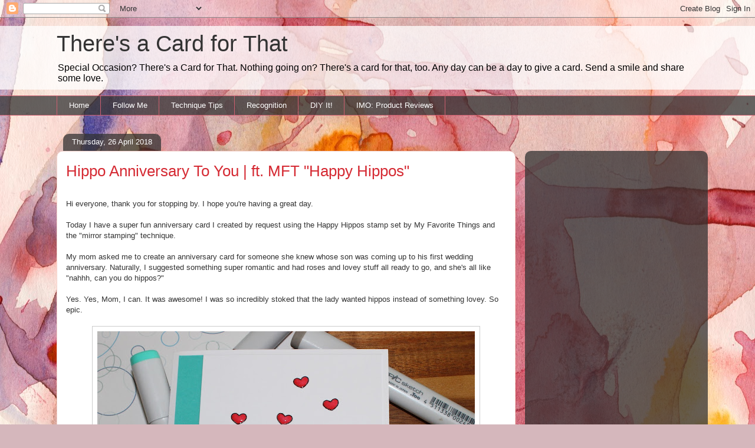

--- FILE ---
content_type: text/html; charset=UTF-8
request_url: http://www.thereisacardforthat.ca/2018/04/hippo-anniversary-to-you-ft-mft-happy.html
body_size: 15725
content:
<!DOCTYPE html>
<html class='v2' dir='ltr' lang='en-GB'>
<head>
<link href='https://www.blogger.com/static/v1/widgets/335934321-css_bundle_v2.css' rel='stylesheet' type='text/css'/>
<meta content='width=1100' name='viewport'/>
<meta content='text/html; charset=UTF-8' http-equiv='Content-Type'/>
<meta content='blogger' name='generator'/>
<link href='http://www.thereisacardforthat.ca/favicon.ico' rel='icon' type='image/x-icon'/>
<link href='http://www.thereisacardforthat.ca/2018/04/hippo-anniversary-to-you-ft-mft-happy.html' rel='canonical'/>
<link rel="alternate" type="application/atom+xml" title="There&#39;s a Card for That - Atom" href="http://www.thereisacardforthat.ca/feeds/posts/default" />
<link rel="alternate" type="application/rss+xml" title="There&#39;s a Card for That - RSS" href="http://www.thereisacardforthat.ca/feeds/posts/default?alt=rss" />
<link rel="service.post" type="application/atom+xml" title="There&#39;s a Card for That - Atom" href="https://www.blogger.com/feeds/2648815430692034022/posts/default" />

<link rel="alternate" type="application/atom+xml" title="There&#39;s a Card for That - Atom" href="http://www.thereisacardforthat.ca/feeds/3746990702121228172/comments/default" />
<!--Can't find substitution for tag [blog.ieCssRetrofitLinks]-->
<link href='https://blogger.googleusercontent.com/img/b/R29vZ2xl/AVvXsEhbPL1T75dZv0zRA2KjnijBLgzcNqmtEM_QCISbHOw_RQ5XD7ugT9I3ET5CtuUpG3ykp42lXjXds8M8dUZAWAx0YhryQjvV_CvIUJTiBza9s0h9QRhAIYjUOyH0zLB4naePTDyhqG_5XPc/s640/Hippo-Anniversary-to-you.JPG' rel='image_src'/>
<meta content='http://www.thereisacardforthat.ca/2018/04/hippo-anniversary-to-you-ft-mft-happy.html' property='og:url'/>
<meta content='Hippo Anniversary To You | ft. MFT &quot;Happy Hippos&quot;' property='og:title'/>
<meta content='There is a Card for That: a creative and upbeat blog showcasing my original card designs and my honest opinion on various products.' property='og:description'/>
<meta content='https://blogger.googleusercontent.com/img/b/R29vZ2xl/AVvXsEhbPL1T75dZv0zRA2KjnijBLgzcNqmtEM_QCISbHOw_RQ5XD7ugT9I3ET5CtuUpG3ykp42lXjXds8M8dUZAWAx0YhryQjvV_CvIUJTiBza9s0h9QRhAIYjUOyH0zLB4naePTDyhqG_5XPc/w1200-h630-p-k-no-nu/Hippo-Anniversary-to-you.JPG' property='og:image'/>
<title>There's a Card for That: Hippo Anniversary To You | ft. MFT "Happy Hippos"</title>
<style id='page-skin-1' type='text/css'><!--
/*
-----------------------------------------------
Blogger Template Style
Name:     Awesome Inc.
Designer: Tina Chen
URL:      tinachen.org
----------------------------------------------- */
/* Content
----------------------------------------------- */
body {
font: normal normal 13px Arial, Tahoma, Helvetica, FreeSans, sans-serif;
color: #333333;
background: #d5b7bc url(//themes.googleusercontent.com/image?id=0BwVBOzw_-hbMOGFhZWQ3YjgtZGZiZC00ODlhLWFkNmQtMzRmZmQzMjAxNTY0) repeat-x fixed center center /* Credit:jusant (https://www.istockphoto.com/googleimages.php?id=5359589&amp;platform=blogger) */;
}
html body .content-outer {
min-width: 0;
max-width: 100%;
width: 100%;
}
a:link {
text-decoration: none;
color: #d52a33;
}
a:visited {
text-decoration: none;
color: #7d181e;
}
a:hover {
text-decoration: underline;
color: #d52a33;
}
.body-fauxcolumn-outer .cap-top {
position: absolute;
z-index: 1;
height: 276px;
width: 100%;
background: transparent none repeat-x scroll top left;
_background-image: none;
}
/* Columns
----------------------------------------------- */
.content-inner {
padding: 0;
}
.header-inner .section {
margin: 0 16px;
}
.tabs-inner .section {
margin: 0 16px;
}
.main-inner {
padding-top: 60px;
}
.main-inner .column-center-inner,
.main-inner .column-left-inner,
.main-inner .column-right-inner {
padding: 0 5px;
}
*+html body .main-inner .column-center-inner {
margin-top: -60px;
}
#layout .main-inner .column-center-inner {
margin-top: 0;
}
/* Header
----------------------------------------------- */
.header-outer {
margin: 14px 0 10px 0;
background: transparent url(https://resources.blogblog.com/blogblog/data/1kt/awesomeinc/header_gradient_artsy.png) repeat scroll 0 0;
}
.Header h1 {
font: normal normal 38px Arial, Tahoma, Helvetica, FreeSans, sans-serif;
color: #333333;
text-shadow: 0 0 -1px #000000;
}
.Header h1 a {
color: #333333;
}
.Header .description {
font: normal normal 16px Arial, Tahoma, Helvetica, FreeSans, sans-serif;
color: #000000;
}
.header-inner .Header .titlewrapper,
.header-inner .Header .descriptionwrapper {
padding-left: 0;
padding-right: 0;
margin-bottom: 0;
}
.header-inner .Header .titlewrapper {
padding-top: 9px;
}
/* Tabs
----------------------------------------------- */
.tabs-outer {
overflow: hidden;
position: relative;
background: transparent url(https://resources.blogblog.com/blogblog/data/1kt/awesomeinc/tabs_gradient_artsy.png) repeat scroll 0 0;
}
#layout .tabs-outer {
overflow: visible;
}
.tabs-cap-top, .tabs-cap-bottom {
position: absolute;
width: 100%;
border-top: 1px solid #ce5f70;
}
.tabs-cap-bottom {
bottom: 0;
}
.tabs-inner .widget li a {
display: inline-block;
margin: 0;
padding: .6em 1.5em;
font: normal normal 13px Arial, Tahoma, Helvetica, FreeSans, sans-serif;
color: #ffffff;
border-top: 1px solid #ce5f70;
border-bottom: 1px solid #ce5f70;
border-left: 1px solid #ce5f70;
height: 16px;
line-height: 16px;
}
.tabs-inner .widget li:last-child a {
border-right: 1px solid #ce5f70;
}
.tabs-inner .widget li.selected a, .tabs-inner .widget li a:hover {
background: #000000 url(https://resources.blogblog.com/blogblog/data/1kt/awesomeinc/tabs_gradient_artsy.png) repeat-x scroll 0 -100px;
color: #ffffff;
}
/* Headings
----------------------------------------------- */
h2 {
font: normal bold 14px Arial, Tahoma, Helvetica, FreeSans, sans-serif;
color: #ffffff;
}
/* Widgets
----------------------------------------------- */
.main-inner .section {
margin: 0 27px;
padding: 0;
}
.main-inner .column-left-outer,
.main-inner .column-right-outer {
margin-top: 0;
}
#layout .main-inner .column-left-outer,
#layout .main-inner .column-right-outer {
margin-top: 0;
}
.main-inner .column-left-inner,
.main-inner .column-right-inner {
background: transparent url(https://resources.blogblog.com/blogblog/data/1kt/awesomeinc/tabs_gradient_artsy.png) repeat 0 0;
-moz-box-shadow: 0 0 0 rgba(0, 0, 0, .2);
-webkit-box-shadow: 0 0 0 rgba(0, 0, 0, .2);
-goog-ms-box-shadow: 0 0 0 rgba(0, 0, 0, .2);
box-shadow: 0 0 0 rgba(0, 0, 0, .2);
-moz-border-radius: 10px;
-webkit-border-radius: 10px;
-goog-ms-border-radius: 10px;
border-radius: 10px;
}
#layout .main-inner .column-left-inner,
#layout .main-inner .column-right-inner {
margin-top: 0;
}
.sidebar .widget {
font: normal normal 13px Arial, Tahoma, Helvetica, FreeSans, sans-serif;
color: #ffffff;
}
.sidebar .widget a:link {
color: #dab7bc;
}
.sidebar .widget a:visited {
color: #dac399;
}
.sidebar .widget a:hover {
color: #dab7bc;
}
.sidebar .widget h2 {
text-shadow: 0 0 -1px #000000;
}
.main-inner .widget {
background-color: transparent;
border: 1px solid transparent;
padding: 0 0 15px;
margin: 20px -16px;
-moz-box-shadow: 0 0 0 rgba(0, 0, 0, .2);
-webkit-box-shadow: 0 0 0 rgba(0, 0, 0, .2);
-goog-ms-box-shadow: 0 0 0 rgba(0, 0, 0, .2);
box-shadow: 0 0 0 rgba(0, 0, 0, .2);
-moz-border-radius: 10px;
-webkit-border-radius: 10px;
-goog-ms-border-radius: 10px;
border-radius: 10px;
}
.main-inner .widget h2 {
margin: 0 -0;
padding: .6em 0 .5em;
border-bottom: 1px solid transparent;
}
.footer-inner .widget h2 {
padding: 0 0 .4em;
border-bottom: 1px solid transparent;
}
.main-inner .widget h2 + div, .footer-inner .widget h2 + div {
border-top: 0 solid transparent;
padding-top: 8px;
}
.main-inner .widget .widget-content {
margin: 0 -0;
padding: 7px 0 0;
}
.main-inner .widget ul, .main-inner .widget #ArchiveList ul.flat {
margin: -8px -15px 0;
padding: 0;
list-style: none;
}
.main-inner .widget #ArchiveList {
margin: -8px 0 0;
}
.main-inner .widget ul li, .main-inner .widget #ArchiveList ul.flat li {
padding: .5em 15px;
text-indent: 0;
color: #ffffff;
border-top: 0 solid transparent;
border-bottom: 1px solid transparent;
}
.main-inner .widget #ArchiveList ul li {
padding-top: .25em;
padding-bottom: .25em;
}
.main-inner .widget ul li:first-child, .main-inner .widget #ArchiveList ul.flat li:first-child {
border-top: none;
}
.main-inner .widget ul li:last-child, .main-inner .widget #ArchiveList ul.flat li:last-child {
border-bottom: none;
}
.post-body {
position: relative;
}
.main-inner .widget .post-body ul {
padding: 0 2.5em;
margin: .5em 0;
list-style: disc;
}
.main-inner .widget .post-body ul li {
padding: 0.25em 0;
margin-bottom: .25em;
color: #333333;
border: none;
}
.footer-inner .widget ul {
padding: 0;
list-style: none;
}
.widget .zippy {
color: #ffffff;
}
/* Posts
----------------------------------------------- */
body .main-inner .Blog {
padding: 0;
margin-bottom: 1em;
background-color: transparent;
border: none;
-moz-box-shadow: 0 0 0 rgba(0, 0, 0, 0);
-webkit-box-shadow: 0 0 0 rgba(0, 0, 0, 0);
-goog-ms-box-shadow: 0 0 0 rgba(0, 0, 0, 0);
box-shadow: 0 0 0 rgba(0, 0, 0, 0);
}
.main-inner .section:last-child .Blog:last-child {
padding: 0;
margin-bottom: 1em;
}
.main-inner .widget h2.date-header {
margin: 0 -15px 1px;
padding: 0 0 0 0;
font: normal normal 13px Arial, Tahoma, Helvetica, FreeSans, sans-serif;
color: #ffffff;
background: transparent url(https://resources.blogblog.com/blogblog/data/1kt/awesomeinc/tabs_gradient_artsy.png) repeat fixed center center;
border-top: 0 solid transparent;
border-bottom: 1px solid transparent;
-moz-border-radius-topleft: 10px;
-moz-border-radius-topright: 10px;
-webkit-border-top-left-radius: 10px;
-webkit-border-top-right-radius: 10px;
border-top-left-radius: 10px;
border-top-right-radius: 10px;
position: absolute;
bottom: 100%;
left: 25px;
text-shadow: 0 0 -1px #000000;
}
.main-inner .widget h2.date-header span {
font: normal normal 13px Arial, Tahoma, Helvetica, FreeSans, sans-serif;
display: block;
padding: .5em 15px;
border-left: 0 solid transparent;
border-right: 0 solid transparent;
}
.date-outer {
position: relative;
margin: 60px 0 20px;
padding: 0 15px;
background-color: #ffffff;
border: 1px solid #f4d3cc;
-moz-box-shadow: 0 0 0 rgba(0, 0, 0, .2);
-webkit-box-shadow: 0 0 0 rgba(0, 0, 0, .2);
-goog-ms-box-shadow: 0 0 0 rgba(0, 0, 0, .2);
box-shadow: 0 0 0 rgba(0, 0, 0, .2);
-moz-border-radius: 10px;
-webkit-border-radius: 10px;
-goog-ms-border-radius: 10px;
border-radius: 10px;
}
.date-outer:first-child {
margin-top: 0;
}
.date-outer:last-child {
margin-bottom: 0;
-moz-border-radius-bottomleft: 0;
-moz-border-radius-bottomright: 0;
-webkit-border-bottom-left-radius: 0;
-webkit-border-bottom-right-radius: 0;
-goog-ms-border-bottom-left-radius: 0;
-goog-ms-border-bottom-right-radius: 0;
border-bottom-left-radius: 0;
border-bottom-right-radius: 0;
}
.date-posts {
margin: 0 -0;
padding: 0 0;
clear: both;
}
.post-outer, .inline-ad {
border-top: 1px solid #f4d3cc;
margin: 0 -0;
padding: 15px 0;
}
.post-outer {
padding-bottom: 10px;
}
.post-outer:first-child {
padding-top: 10px;
border-top: none;
}
.post-outer:last-child, .inline-ad:last-child {
border-bottom: none;
}
.post-body {
position: relative;
}
.post-body img {
padding: 8px;
background: #ffffff;
border: 1px solid #cccccc;
-moz-box-shadow: 0 0 0 rgba(0, 0, 0, .2);
-webkit-box-shadow: 0 0 0 rgba(0, 0, 0, .2);
box-shadow: 0 0 0 rgba(0, 0, 0, .2);
-moz-border-radius: 0;
-webkit-border-radius: 0;
border-radius: 0;
}
h3.post-title, h4 {
font: normal normal 26px Arial, Tahoma, Helvetica, FreeSans, sans-serif;
color: #d52a33;
}
h3.post-title a {
font: normal normal 26px Arial, Tahoma, Helvetica, FreeSans, sans-serif;
color: #d52a33;
}
h3.post-title a:hover {
color: #d52a33;
text-decoration: underline;
}
.post-header {
margin: 0 0 1em;
}
.post-body {
line-height: 1.4;
}
.post-outer h2 {
color: #333333;
}
.post-footer {
margin: 1.5em 0 0;
}
#blog-pager {
padding: 15px;
font-size: 120%;
background-color: #ffffff;
border: 1px solid transparent;
-moz-box-shadow: 0 0 0 rgba(0, 0, 0, .2);
-webkit-box-shadow: 0 0 0 rgba(0, 0, 0, .2);
-goog-ms-box-shadow: 0 0 0 rgba(0, 0, 0, .2);
box-shadow: 0 0 0 rgba(0, 0, 0, .2);
-moz-border-radius: 10px;
-webkit-border-radius: 10px;
-goog-ms-border-radius: 10px;
border-radius: 10px;
-moz-border-radius-topleft: 0;
-moz-border-radius-topright: 0;
-webkit-border-top-left-radius: 0;
-webkit-border-top-right-radius: 0;
-goog-ms-border-top-left-radius: 0;
-goog-ms-border-top-right-radius: 0;
border-top-left-radius: 0;
border-top-right-radius-topright: 0;
margin-top: 0;
}
.blog-feeds, .post-feeds {
margin: 1em 0;
text-align: center;
color: #333333;
}
.blog-feeds a, .post-feeds a {
color: #ffffff;
}
.blog-feeds a:visited, .post-feeds a:visited {
color: #ffffff;
}
.blog-feeds a:hover, .post-feeds a:hover {
color: #ffffff;
}
.post-outer .comments {
margin-top: 2em;
}
/* Comments
----------------------------------------------- */
.comments .comments-content .icon.blog-author {
background-repeat: no-repeat;
background-image: url([data-uri]);
}
.comments .comments-content .loadmore a {
border-top: 1px solid #ce5f70;
border-bottom: 1px solid #ce5f70;
}
.comments .continue {
border-top: 2px solid #ce5f70;
}
/* Footer
----------------------------------------------- */
.footer-outer {
margin: -0 0 -1px;
padding: 0 0 0;
color: #333333;
overflow: hidden;
}
.footer-fauxborder-left {
border-top: 1px solid transparent;
background: transparent url(https://resources.blogblog.com/blogblog/data/1kt/awesomeinc/header_gradient_artsy.png) repeat scroll 0 0;
-moz-box-shadow: 0 0 0 rgba(0, 0, 0, .2);
-webkit-box-shadow: 0 0 0 rgba(0, 0, 0, .2);
-goog-ms-box-shadow: 0 0 0 rgba(0, 0, 0, .2);
box-shadow: 0 0 0 rgba(0, 0, 0, .2);
margin: 0 -0;
}
/* Mobile
----------------------------------------------- */
body.mobile {
background-size: 100% auto;
}
.mobile .body-fauxcolumn-outer {
background: transparent none repeat scroll top left;
}
*+html body.mobile .main-inner .column-center-inner {
margin-top: 0;
}
.mobile .main-inner .widget {
padding: 0 0 15px;
}
.mobile .main-inner .widget h2 + div,
.mobile .footer-inner .widget h2 + div {
border-top: none;
padding-top: 0;
}
.mobile .footer-inner .widget h2 {
padding: 0.5em 0;
border-bottom: none;
}
.mobile .main-inner .widget .widget-content {
margin: 0;
padding: 7px 0 0;
}
.mobile .main-inner .widget ul,
.mobile .main-inner .widget #ArchiveList ul.flat {
margin: 0 -15px 0;
}
.mobile .main-inner .widget h2.date-header {
left: 0;
}
.mobile .date-header span {
padding: 0.4em 0;
}
.mobile .date-outer:first-child {
margin-bottom: 0;
border: 1px solid #f4d3cc;
-moz-border-radius-topleft: 10px;
-moz-border-radius-topright: 10px;
-webkit-border-top-left-radius: 10px;
-webkit-border-top-right-radius: 10px;
-goog-ms-border-top-left-radius: 10px;
-goog-ms-border-top-right-radius: 10px;
border-top-left-radius: 10px;
border-top-right-radius: 10px;
}
.mobile .date-outer {
border-color: #f4d3cc;
border-width: 0 1px 1px;
}
.mobile .date-outer:last-child {
margin-bottom: 0;
}
.mobile .main-inner {
padding: 0;
}
.mobile .header-inner .section {
margin: 0;
}
.mobile .post-outer, .mobile .inline-ad {
padding: 5px 0;
}
.mobile .tabs-inner .section {
margin: 0 10px;
}
.mobile .main-inner .widget h2 {
margin: 0;
padding: 0;
}
.mobile .main-inner .widget h2.date-header span {
padding: 0;
}
.mobile .main-inner .widget .widget-content {
margin: 0;
padding: 7px 0 0;
}
.mobile #blog-pager {
border: 1px solid transparent;
background: transparent url(https://resources.blogblog.com/blogblog/data/1kt/awesomeinc/header_gradient_artsy.png) repeat scroll 0 0;
}
.mobile .main-inner .column-left-inner,
.mobile .main-inner .column-right-inner {
background: transparent url(https://resources.blogblog.com/blogblog/data/1kt/awesomeinc/tabs_gradient_artsy.png) repeat 0 0;
-moz-box-shadow: none;
-webkit-box-shadow: none;
-goog-ms-box-shadow: none;
box-shadow: none;
}
.mobile .date-posts {
margin: 0;
padding: 0;
}
.mobile .footer-fauxborder-left {
margin: 0;
border-top: inherit;
}
.mobile .main-inner .section:last-child .Blog:last-child {
margin-bottom: 0;
}
.mobile-index-contents {
color: #333333;
}
.mobile .mobile-link-button {
background: #d52a33 url(https://resources.blogblog.com/blogblog/data/1kt/awesomeinc/tabs_gradient_artsy.png) repeat scroll 0 0;
}
.mobile-link-button a:link, .mobile-link-button a:visited {
color: #ffffff;
}
.mobile .tabs-inner .PageList .widget-content {
background: transparent;
border-top: 1px solid;
border-color: #ce5f70;
color: #ffffff;
}
.mobile .tabs-inner .PageList .widget-content .pagelist-arrow {
border-left: 1px solid #ce5f70;
}

--></style>
<style id='template-skin-1' type='text/css'><!--
body {
min-width: 1120px;
}
.content-outer, .content-fauxcolumn-outer, .region-inner {
min-width: 1120px;
max-width: 1120px;
_width: 1120px;
}
.main-inner .columns {
padding-left: 0;
padding-right: 310px;
}
.main-inner .fauxcolumn-center-outer {
left: 0;
right: 310px;
/* IE6 does not respect left and right together */
_width: expression(this.parentNode.offsetWidth -
parseInt("0") -
parseInt("310px") + 'px');
}
.main-inner .fauxcolumn-left-outer {
width: 0;
}
.main-inner .fauxcolumn-right-outer {
width: 310px;
}
.main-inner .column-left-outer {
width: 0;
right: 100%;
margin-left: -0;
}
.main-inner .column-right-outer {
width: 310px;
margin-right: -310px;
}
#layout {
min-width: 0;
}
#layout .content-outer {
min-width: 0;
width: 800px;
}
#layout .region-inner {
min-width: 0;
width: auto;
}
body#layout div.add_widget {
padding: 8px;
}
body#layout div.add_widget a {
margin-left: 32px;
}
--></style>
<style>
    body {background-image:url(\/\/themes.googleusercontent.com\/image?id=0BwVBOzw_-hbMOGFhZWQ3YjgtZGZiZC00ODlhLWFkNmQtMzRmZmQzMjAxNTY0);}
    
@media (max-width: 200px) { body {background-image:url(\/\/themes.googleusercontent.com\/image?id=0BwVBOzw_-hbMOGFhZWQ3YjgtZGZiZC00ODlhLWFkNmQtMzRmZmQzMjAxNTY0&options=w200);}}
@media (max-width: 400px) and (min-width: 201px) { body {background-image:url(\/\/themes.googleusercontent.com\/image?id=0BwVBOzw_-hbMOGFhZWQ3YjgtZGZiZC00ODlhLWFkNmQtMzRmZmQzMjAxNTY0&options=w400);}}
@media (max-width: 800px) and (min-width: 401px) { body {background-image:url(\/\/themes.googleusercontent.com\/image?id=0BwVBOzw_-hbMOGFhZWQ3YjgtZGZiZC00ODlhLWFkNmQtMzRmZmQzMjAxNTY0&options=w800);}}
@media (max-width: 1200px) and (min-width: 801px) { body {background-image:url(\/\/themes.googleusercontent.com\/image?id=0BwVBOzw_-hbMOGFhZWQ3YjgtZGZiZC00ODlhLWFkNmQtMzRmZmQzMjAxNTY0&options=w1200);}}
/* Last tag covers anything over one higher than the previous max-size cap. */
@media (min-width: 1201px) { body {background-image:url(\/\/themes.googleusercontent.com\/image?id=0BwVBOzw_-hbMOGFhZWQ3YjgtZGZiZC00ODlhLWFkNmQtMzRmZmQzMjAxNTY0&options=w1600);}}
  </style>
<link href='https://www.blogger.com/dyn-css/authorization.css?targetBlogID=2648815430692034022&amp;zx=af38120d-f570-4467-9c1b-1bfd5f50ad20' media='none' onload='if(media!=&#39;all&#39;)media=&#39;all&#39;' rel='stylesheet'/><noscript><link href='https://www.blogger.com/dyn-css/authorization.css?targetBlogID=2648815430692034022&amp;zx=af38120d-f570-4467-9c1b-1bfd5f50ad20' rel='stylesheet'/></noscript>
<meta name='google-adsense-platform-account' content='ca-host-pub-1556223355139109'/>
<meta name='google-adsense-platform-domain' content='blogspot.com'/>

<!-- data-ad-client=ca-pub-8651358131482571 -->

</head>
<body class='loading variant-artsy'>
<div class='navbar section' id='navbar' name='Navbar'><div class='widget Navbar' data-version='1' id='Navbar1'><script type="text/javascript">
    function setAttributeOnload(object, attribute, val) {
      if(window.addEventListener) {
        window.addEventListener('load',
          function(){ object[attribute] = val; }, false);
      } else {
        window.attachEvent('onload', function(){ object[attribute] = val; });
      }
    }
  </script>
<div id="navbar-iframe-container"></div>
<script type="text/javascript" src="https://apis.google.com/js/platform.js"></script>
<script type="text/javascript">
      gapi.load("gapi.iframes:gapi.iframes.style.bubble", function() {
        if (gapi.iframes && gapi.iframes.getContext) {
          gapi.iframes.getContext().openChild({
              url: 'https://www.blogger.com/navbar/2648815430692034022?po\x3d3746990702121228172\x26origin\x3dhttp://www.thereisacardforthat.ca',
              where: document.getElementById("navbar-iframe-container"),
              id: "navbar-iframe"
          });
        }
      });
    </script><script type="text/javascript">
(function() {
var script = document.createElement('script');
script.type = 'text/javascript';
script.src = '//pagead2.googlesyndication.com/pagead/js/google_top_exp.js';
var head = document.getElementsByTagName('head')[0];
if (head) {
head.appendChild(script);
}})();
</script>
</div></div>
<div class='body-fauxcolumns'>
<div class='fauxcolumn-outer body-fauxcolumn-outer'>
<div class='cap-top'>
<div class='cap-left'></div>
<div class='cap-right'></div>
</div>
<div class='fauxborder-left'>
<div class='fauxborder-right'></div>
<div class='fauxcolumn-inner'>
</div>
</div>
<div class='cap-bottom'>
<div class='cap-left'></div>
<div class='cap-right'></div>
</div>
</div>
</div>
<div class='content'>
<div class='content-fauxcolumns'>
<div class='fauxcolumn-outer content-fauxcolumn-outer'>
<div class='cap-top'>
<div class='cap-left'></div>
<div class='cap-right'></div>
</div>
<div class='fauxborder-left'>
<div class='fauxborder-right'></div>
<div class='fauxcolumn-inner'>
</div>
</div>
<div class='cap-bottom'>
<div class='cap-left'></div>
<div class='cap-right'></div>
</div>
</div>
</div>
<div class='content-outer'>
<div class='content-cap-top cap-top'>
<div class='cap-left'></div>
<div class='cap-right'></div>
</div>
<div class='fauxborder-left content-fauxborder-left'>
<div class='fauxborder-right content-fauxborder-right'></div>
<div class='content-inner'>
<header>
<div class='header-outer'>
<div class='header-cap-top cap-top'>
<div class='cap-left'></div>
<div class='cap-right'></div>
</div>
<div class='fauxborder-left header-fauxborder-left'>
<div class='fauxborder-right header-fauxborder-right'></div>
<div class='region-inner header-inner'>
<div class='header section' id='header' name='Header'><div class='widget Header' data-version='1' id='Header1'>
<div id='header-inner'>
<div class='titlewrapper'>
<h1 class='title'>
<a href='http://www.thereisacardforthat.ca/'>
There's a Card for That
</a>
</h1>
</div>
<div class='descriptionwrapper'>
<p class='description'><span>Special Occasion? There's a Card for That. Nothing going on? There's a card for that, too. 

Any day can be a day to give a card. Send a smile and share some love.</span></p>
</div>
</div>
</div></div>
</div>
</div>
<div class='header-cap-bottom cap-bottom'>
<div class='cap-left'></div>
<div class='cap-right'></div>
</div>
</div>
</header>
<div class='tabs-outer'>
<div class='tabs-cap-top cap-top'>
<div class='cap-left'></div>
<div class='cap-right'></div>
</div>
<div class='fauxborder-left tabs-fauxborder-left'>
<div class='fauxborder-right tabs-fauxborder-right'></div>
<div class='region-inner tabs-inner'>
<div class='tabs section' id='crosscol' name='Cross-column'><div class='widget PageList' data-version='1' id='PageList1'>
<h2>Pages</h2>
<div class='widget-content'>
<ul>
<li>
<a href='http://www.thereisacardforthat.ca/'>Home</a>
</li>
<li>
<a href='http://www.thereisacardforthat.ca/p/follow-me.html'>Follow Me</a>
</li>
<li>
<a href='http://www.thereisacardforthat.ca/p/technique-tips.html'>Technique Tips</a>
</li>
<li>
<a href='http://www.thereisacardforthat.ca/p/challenges-i-have.html'>Recognition</a>
</li>
<li>
<a href='http://www.thereisacardforthat.ca/p/diy-it.html'>DIY It! </a>
</li>
<li>
<a href='http://www.thereisacardforthat.ca/p/looking-for-more-information-on-certain.html'>IMO: Product Reviews</a>
</li>
</ul>
<div class='clear'></div>
</div>
</div></div>
<div class='tabs no-items section' id='crosscol-overflow' name='Cross-Column 2'></div>
</div>
</div>
<div class='tabs-cap-bottom cap-bottom'>
<div class='cap-left'></div>
<div class='cap-right'></div>
</div>
</div>
<div class='main-outer'>
<div class='main-cap-top cap-top'>
<div class='cap-left'></div>
<div class='cap-right'></div>
</div>
<div class='fauxborder-left main-fauxborder-left'>
<div class='fauxborder-right main-fauxborder-right'></div>
<div class='region-inner main-inner'>
<div class='columns fauxcolumns'>
<div class='fauxcolumn-outer fauxcolumn-center-outer'>
<div class='cap-top'>
<div class='cap-left'></div>
<div class='cap-right'></div>
</div>
<div class='fauxborder-left'>
<div class='fauxborder-right'></div>
<div class='fauxcolumn-inner'>
</div>
</div>
<div class='cap-bottom'>
<div class='cap-left'></div>
<div class='cap-right'></div>
</div>
</div>
<div class='fauxcolumn-outer fauxcolumn-left-outer'>
<div class='cap-top'>
<div class='cap-left'></div>
<div class='cap-right'></div>
</div>
<div class='fauxborder-left'>
<div class='fauxborder-right'></div>
<div class='fauxcolumn-inner'>
</div>
</div>
<div class='cap-bottom'>
<div class='cap-left'></div>
<div class='cap-right'></div>
</div>
</div>
<div class='fauxcolumn-outer fauxcolumn-right-outer'>
<div class='cap-top'>
<div class='cap-left'></div>
<div class='cap-right'></div>
</div>
<div class='fauxborder-left'>
<div class='fauxborder-right'></div>
<div class='fauxcolumn-inner'>
</div>
</div>
<div class='cap-bottom'>
<div class='cap-left'></div>
<div class='cap-right'></div>
</div>
</div>
<!-- corrects IE6 width calculation -->
<div class='columns-inner'>
<div class='column-center-outer'>
<div class='column-center-inner'>
<div class='main section' id='main' name='Main'><div class='widget Blog' data-version='1' id='Blog1'>
<div class='blog-posts hfeed'>

          <div class="date-outer">
        
<h2 class='date-header'><span>Thursday, 26 April 2018</span></h2>

          <div class="date-posts">
        
<div class='post-outer'>
<div class='post hentry uncustomized-post-template' itemprop='blogPost' itemscope='itemscope' itemtype='http://schema.org/BlogPosting'>
<meta content='https://blogger.googleusercontent.com/img/b/R29vZ2xl/AVvXsEhbPL1T75dZv0zRA2KjnijBLgzcNqmtEM_QCISbHOw_RQ5XD7ugT9I3ET5CtuUpG3ykp42lXjXds8M8dUZAWAx0YhryQjvV_CvIUJTiBza9s0h9QRhAIYjUOyH0zLB4naePTDyhqG_5XPc/s640/Hippo-Anniversary-to-you.JPG' itemprop='image_url'/>
<meta content='2648815430692034022' itemprop='blogId'/>
<meta content='3746990702121228172' itemprop='postId'/>
<a name='3746990702121228172'></a>
<h3 class='post-title entry-title' itemprop='name'>
Hippo Anniversary To You | ft. MFT "Happy Hippos"
</h3>
<div class='post-header'>
<div class='post-header-line-1'></div>
</div>
<div class='post-body entry-content' id='post-body-3746990702121228172' itemprop='description articleBody'>
<br />
Hi everyone, thank you for stopping by. I hope you're having a great day.<br />
<br />
Today I have a super fun anniversary card I created by request using the Happy Hippos stamp set by My Favorite Things and the "mirror stamping" technique.<br />
<br />
My mom asked me to create an anniversary card for someone she knew whose son was coming up to his first wedding anniversary. Naturally, I suggested something super romantic and had roses and lovey stuff all ready to go, and she's all like "nahhh, can you do hippos?"<br />
<br />
Yes. Yes, Mom, I can. It was awesome! I was so incredibly stoked that the lady wanted hippos instead of something lovey. So epic.<br />
<br />
<div class="separator" style="clear: both; text-align: center;">
<a href="https://blogger.googleusercontent.com/img/b/R29vZ2xl/AVvXsEhbPL1T75dZv0zRA2KjnijBLgzcNqmtEM_QCISbHOw_RQ5XD7ugT9I3ET5CtuUpG3ykp42lXjXds8M8dUZAWAx0YhryQjvV_CvIUJTiBza9s0h9QRhAIYjUOyH0zLB4naePTDyhqG_5XPc/s1600/Hippo-Anniversary-to-you.JPG" imageanchor="1" style="margin-left: 1em; margin-right: 1em;"><img border="0" data-original-height="1370" data-original-width="1600" height="548" src="https://blogger.googleusercontent.com/img/b/R29vZ2xl/AVvXsEhbPL1T75dZv0zRA2KjnijBLgzcNqmtEM_QCISbHOw_RQ5XD7ugT9I3ET5CtuUpG3ykp42lXjXds8M8dUZAWAx0YhryQjvV_CvIUJTiBza9s0h9QRhAIYjUOyH0zLB4naePTDyhqG_5XPc/s640/Hippo-Anniversary-to-you.JPG" width="640" /></a></div>
<br />
To begin, I used the hippo with the gift from the Happy Hippos set and mirror stamped him. The original is the one on the right and the mirror is the one on the left. As I get more practice with this technique I love the results more and more. Kissing hippos? C'mon guy! How AWESOME is that?<br />
<br />
I trimmed the left edge down and added half an inch of teal paper to coordinate with the ribbons on the gifts; then coloured the images with Copic markers. The little heart is from MFT "Bitty Bears" and it worked out perfectly!<br />
<br />
All the images are stamped with Memento Tuxedo Black ink on 110lb Copic-friendly cardstock. I used a bit of Mowed Lawn <a href="http://www.thereisacardforthat.ca/2017/09/product-review-series-distress-showdown.html" target="_blank">Distress ink</a> under the hippos just so they weren't floating in the middle of the page.<br />
<br />
To finish off the card, I used clear <a href="http://www.thereisacardforthat.ca/2017/08/product-review-series-glitter-brush-pen.html" target="_blank">Wink of Stella</a> over the hearts and the ribbons from the presents, then covered the hearts with Glossy Accents by Ranger.<br />
<br />
I hope you like today's card and are inspired to create something of your own. If you haven't already, please follow me on the right side bar, over on <a href="http://facebook.com/theresacardforthat" target="_blank">Facebook</a> and on <a href="https://www.youtube.com/channel/UCGmLrcWUowv0FomoqzIUNgA" target="_blank">YouTube</a>! Drop me a line in the comments section below and let me know what you think.<br />
<br />
This card is for:<br />
<div style="text-align: center;">
Simon Says Stamp Wednesday Challenge</div>
<div style="text-align: center;">
<a href="http://www.simonsaysstampblog.com/wednesdaychallenge/simon-says-anything-goes-49/" target="_blank">Anything Goes</a></div>
<div style="text-align: center;">
<br /></div>
<div style='clear: both;'></div>
</div>
<div class='post-footer'>
<div class='post-footer-line post-footer-line-1'>
<span class='post-author vcard'>
Posted by
<span class='fn' itemprop='author' itemscope='itemscope' itemtype='http://schema.org/Person'>
<meta content='https://www.blogger.com/profile/12720665425641745816' itemprop='url'/>
<a class='g-profile' href='https://www.blogger.com/profile/12720665425641745816' rel='author' title='author profile'>
<span itemprop='name'>Trina De Zeeuw</span>
</a>
</span>
</span>
<span class='post-timestamp'>
at
<meta content='http://www.thereisacardforthat.ca/2018/04/hippo-anniversary-to-you-ft-mft-happy.html' itemprop='url'/>
<a class='timestamp-link' href='http://www.thereisacardforthat.ca/2018/04/hippo-anniversary-to-you-ft-mft-happy.html' rel='bookmark' title='permanent link'><abbr class='published' itemprop='datePublished' title='2018-04-26T10:28:00-06:00'>10:28</abbr></a>
</span>
<span class='post-comment-link'>
</span>
<span class='post-icons'>
<span class='item-control blog-admin pid-1789014673'>
<a href='https://www.blogger.com/post-edit.g?blogID=2648815430692034022&postID=3746990702121228172&from=pencil' title='Edit Post'>
<img alt='' class='icon-action' height='18' src='https://resources.blogblog.com/img/icon18_edit_allbkg.gif' width='18'/>
</a>
</span>
</span>
<div class='post-share-buttons goog-inline-block'>
<a class='goog-inline-block share-button sb-email' href='https://www.blogger.com/share-post.g?blogID=2648815430692034022&postID=3746990702121228172&target=email' target='_blank' title='Email This'><span class='share-button-link-text'>Email This</span></a><a class='goog-inline-block share-button sb-blog' href='https://www.blogger.com/share-post.g?blogID=2648815430692034022&postID=3746990702121228172&target=blog' onclick='window.open(this.href, "_blank", "height=270,width=475"); return false;' target='_blank' title='BlogThis!'><span class='share-button-link-text'>BlogThis!</span></a><a class='goog-inline-block share-button sb-twitter' href='https://www.blogger.com/share-post.g?blogID=2648815430692034022&postID=3746990702121228172&target=twitter' target='_blank' title='Share to X'><span class='share-button-link-text'>Share to X</span></a><a class='goog-inline-block share-button sb-facebook' href='https://www.blogger.com/share-post.g?blogID=2648815430692034022&postID=3746990702121228172&target=facebook' onclick='window.open(this.href, "_blank", "height=430,width=640"); return false;' target='_blank' title='Share to Facebook'><span class='share-button-link-text'>Share to Facebook</span></a><a class='goog-inline-block share-button sb-pinterest' href='https://www.blogger.com/share-post.g?blogID=2648815430692034022&postID=3746990702121228172&target=pinterest' target='_blank' title='Share to Pinterest'><span class='share-button-link-text'>Share to Pinterest</span></a>
</div>
</div>
<div class='post-footer-line post-footer-line-2'>
<span class='post-labels'>
Labels:
<a href='http://www.thereisacardforthat.ca/search/label/%23MFTstamps' rel='tag'>#MFTstamps</a>,
<a href='http://www.thereisacardforthat.ca/search/label/%23ssswchallenge' rel='tag'>#ssswchallenge</a>,
<a href='http://www.thereisacardforthat.ca/search/label/2018' rel='tag'>2018</a>,
<a href='http://www.thereisacardforthat.ca/search/label/distress%20ink' rel='tag'>distress ink</a>,
<a href='http://www.thereisacardforthat.ca/search/label/glossy%20accents' rel='tag'>glossy accents</a>,
<a href='http://www.thereisacardforthat.ca/search/label/Happy%20Anniversary' rel='tag'>Happy Anniversary</a>,
<a href='http://www.thereisacardforthat.ca/search/label/mirror%20stamping' rel='tag'>mirror stamping</a>,
<a href='http://www.thereisacardforthat.ca/search/label/wink%20of%20stella' rel='tag'>wink of stella</a>
</span>
</div>
<div class='post-footer-line post-footer-line-3'>
<span class='post-location'>
</span>
</div>
</div>
</div>
<div class='comments' id='comments'>
<a name='comments'></a>
<h4>No comments:</h4>
<div id='Blog1_comments-block-wrapper'>
<dl class='avatar-comment-indent' id='comments-block'>
</dl>
</div>
<p class='comment-footer'>
<div class='comment-form'>
<a name='comment-form'></a>
<h4 id='comment-post-message'>Post a Comment</h4>
<p>
</p>
<p>Note: only a member of this blog may post a comment.</p>
<a href='https://www.blogger.com/comment/frame/2648815430692034022?po=3746990702121228172&hl=en-GB&saa=85391&origin=http://www.thereisacardforthat.ca' id='comment-editor-src'></a>
<iframe allowtransparency='true' class='blogger-iframe-colorize blogger-comment-from-post' frameborder='0' height='410px' id='comment-editor' name='comment-editor' src='' width='100%'></iframe>
<script src='https://www.blogger.com/static/v1/jsbin/2830521187-comment_from_post_iframe.js' type='text/javascript'></script>
<script type='text/javascript'>
      BLOG_CMT_createIframe('https://www.blogger.com/rpc_relay.html');
    </script>
</div>
</p>
</div>
</div>
<div class='inline-ad'>
<script async src="//pagead2.googlesyndication.com/pagead/js/adsbygoogle.js"></script>
<!-- theresacardforthat_main_Blog1_1x1_as -->
<ins class="adsbygoogle"
     style="display:block"
     data-ad-client="ca-pub-8651358131482571"
     data-ad-host="ca-host-pub-1556223355139109"
     data-ad-host-channel="L0007"
     data-ad-slot="4440926646"
     data-ad-format="auto"></ins>
<script>
(adsbygoogle = window.adsbygoogle || []).push({});
</script>
</div>

        </div></div>
      
</div>
<div class='blog-pager' id='blog-pager'>
<span id='blog-pager-newer-link'>
<a class='blog-pager-newer-link' href='http://www.thereisacardforthat.ca/2018/04/using-up-scraps-ft-simon-says-stamp.html' id='Blog1_blog-pager-newer-link' title='Newer Post'>Newer Post</a>
</span>
<span id='blog-pager-older-link'>
<a class='blog-pager-older-link' href='http://www.thereisacardforthat.ca/2018/04/cas-birthday-card-using-up-scraps-ft.html' id='Blog1_blog-pager-older-link' title='Older Post'>Older Post</a>
</span>
<a class='home-link' href='http://www.thereisacardforthat.ca/'>Home</a>
</div>
<div class='clear'></div>
<div class='post-feeds'>
<div class='feed-links'>
Subscribe to:
<a class='feed-link' href='http://www.thereisacardforthat.ca/feeds/3746990702121228172/comments/default' target='_blank' type='application/atom+xml'>Post Comments (Atom)</a>
</div>
</div>
</div></div>
</div>
</div>
<div class='column-left-outer'>
<div class='column-left-inner'>
<aside>
</aside>
</div>
</div>
<div class='column-right-outer'>
<div class='column-right-inner'>
<aside>
<div class='sidebar section' id='sidebar-right-1'><div class='widget AdSense' data-version='1' id='AdSense1'>
<div class='widget-content'>
<script async src="//pagead2.googlesyndication.com/pagead/js/adsbygoogle.js"></script>
<!-- theresacardforthat_sidebar-right-1_AdSense1_1x1_as -->
<ins class="adsbygoogle"
     style="display:block"
     data-ad-client="ca-pub-8651358131482571"
     data-ad-host="ca-host-pub-1556223355139109"
     data-ad-host-channel="L0001"
     data-ad-slot="5917659844"
     data-ad-format="auto"></ins>
<script>
(adsbygoogle = window.adsbygoogle || []).push({});
</script>
<div class='clear'></div>
</div>
</div><div class='widget Profile' data-version='1' id='Profile1'>
<h2>About Me</h2>
<div class='widget-content'>
<a href='https://www.blogger.com/profile/12720665425641745816'><img alt='My photo' class='profile-img' height='80' src='//blogger.googleusercontent.com/img/b/R29vZ2xl/AVvXsEieyLaNcT2sobGvcH7ffHPKQa2QUb10Y0vZc970KMcHcaCi95WG1o42B2ft2QYg9T3pKguBzpSp9YPvHHTcJv8ccmcWHlTJAYrKrMfScg60IXR4VawfdvVdW9R3bh99B1c/s220/profile+pic.jpg' width='80'/></a>
<dl class='profile-datablock'>
<dt class='profile-data'>
<a class='profile-name-link g-profile' href='https://www.blogger.com/profile/12720665425641745816' rel='author' style='background-image: url(//www.blogger.com/img/logo-16.png);'>
Trina De Zeeuw
</a>
</dt>
</dl>
<a class='profile-link' href='https://www.blogger.com/profile/12720665425641745816' rel='author'>View my complete profile</a>
<div class='clear'></div>
</div>
</div><div class='widget Followers' data-version='1' id='Followers1'>
<h2 class='title'>Followers</h2>
<div class='widget-content'>
<div id='Followers1-wrapper'>
<div style='margin-right:2px;'>
<div><script type="text/javascript" src="https://apis.google.com/js/platform.js"></script>
<div id="followers-iframe-container"></div>
<script type="text/javascript">
    window.followersIframe = null;
    function followersIframeOpen(url) {
      gapi.load("gapi.iframes", function() {
        if (gapi.iframes && gapi.iframes.getContext) {
          window.followersIframe = gapi.iframes.getContext().openChild({
            url: url,
            where: document.getElementById("followers-iframe-container"),
            messageHandlersFilter: gapi.iframes.CROSS_ORIGIN_IFRAMES_FILTER,
            messageHandlers: {
              '_ready': function(obj) {
                window.followersIframe.getIframeEl().height = obj.height;
              },
              'reset': function() {
                window.followersIframe.close();
                followersIframeOpen("https://www.blogger.com/followers/frame/2648815430692034022?colors\x3dCgt0cmFuc3BhcmVudBILdHJhbnNwYXJlbnQaByMzMzMzMzMiByNkNTJhMzMqByNkNWI3YmMyByNmZmZmZmY6ByMzMzMzMzNCByNkNTJhMzNKByNmZmZmZmZSByNkNTJhMzNaC3RyYW5zcGFyZW50\x26pageSize\x3d21\x26hl\x3den-GB\x26origin\x3dhttp://www.thereisacardforthat.ca");
              },
              'open': function(url) {
                window.followersIframe.close();
                followersIframeOpen(url);
              }
            }
          });
        }
      });
    }
    followersIframeOpen("https://www.blogger.com/followers/frame/2648815430692034022?colors\x3dCgt0cmFuc3BhcmVudBILdHJhbnNwYXJlbnQaByMzMzMzMzMiByNkNTJhMzMqByNkNWI3YmMyByNmZmZmZmY6ByMzMzMzMzNCByNkNTJhMzNKByNmZmZmZmZSByNkNTJhMzNaC3RyYW5zcGFyZW50\x26pageSize\x3d21\x26hl\x3den-GB\x26origin\x3dhttp://www.thereisacardforthat.ca");
  </script></div>
</div>
</div>
<div class='clear'></div>
</div>
</div></div>
<table border='0' cellpadding='0' cellspacing='0' class='section-columns columns-2'>
<tbody>
<tr>
<td class='first columns-cell'>
<div class='sidebar no-items section' id='sidebar-right-2-1'></div>
</td>
<td class='columns-cell'>
<div class='sidebar no-items section' id='sidebar-right-2-2'></div>
</td>
</tr>
</tbody>
</table>
<div class='sidebar section' id='sidebar-right-3'><div class='widget PopularPosts' data-version='1' id='PopularPosts1'>
<h2>Popular Posts</h2>
<div class='widget-content popular-posts'>
<ul>
<li>
<div class='item-thumbnail-only'>
<div class='item-thumbnail'>
<a href='http://www.thereisacardforthat.ca/2017/08/watercolour-florals-ft-hero-arts-and.html' target='_blank'>
<img alt='' border='0' src='https://blogger.googleusercontent.com/img/b/R29vZ2xl/AVvXsEgqetmCdsethNLHDKpRU9kDDVWpQ7giWRpX5Azck10LMyJxF2Q97BT7AfpeKB_G3pSAZ_pUHobNvDrnYLqlngCPRGX1iasYWf9uJV0_Ylwc7ypF8ed5f4FtZAmgCD0mqy69cDUGb6Hnhuo/w72-h72-p-k-no-nu/black-heatemboss-floral.JPG'/>
</a>
</div>
<div class='item-title'><a href='http://www.thereisacardforthat.ca/2017/08/watercolour-florals-ft-hero-arts-and.html'>Watercolour Florals | ft. Hero Arts and Zig Clean Color Markers</a></div>
</div>
<div style='clear: both;'></div>
</li>
<li>
<div class='item-thumbnail-only'>
<div class='item-thumbnail'>
<a href='http://www.thereisacardforthat.ca/2017/12/product-review-series-luminarte.html' target='_blank'>
<img alt='' border='0' src='https://blogger.googleusercontent.com/img/b/R29vZ2xl/AVvXsEge3T_rnnPwTw-XyAmnW3dDyIxpzGQyDK_UDyxPA8WxLzkXGv4SA4Jhpj7WjlIQTpsmXro4b60Kep8gH2QbT-MOtxZWEUr_KZQoxq88Xka367VzJ491_EUhEcHYKe5fVNUAFhyphenhyphen2NfYMpb4/w72-h72-p-k-no-nu/IMG_4280.JPG'/>
</a>
</div>
<div class='item-title'><a href='http://www.thereisacardforthat.ca/2017/12/product-review-series-luminarte.html'>Product Review Series | Luminarte Twinkling H2O Watercolours</a></div>
</div>
<div style='clear: both;'></div>
</li>
<li>
<div class='item-thumbnail-only'>
<div class='item-thumbnail'>
<a href='http://www.thereisacardforthat.ca/2016/06/diy-card-protector-sleeves-with-we-r.html' target='_blank'>
<img alt='' border='0' src='https://blogger.googleusercontent.com/img/b/R29vZ2xl/AVvXsEgmQHXQ3javXV6s7glsEqWH1UXybytfoxsEakWr4Jm74vDoY7srt1p15YE8HXoVk3d2nSbkYeAr7j1h4MIXAVh3HCNRK9_aahPxGS4VB8AwZPukdvOaIqD2A3FqIi9gUQNm63oQbgOEFL8/w72-h72-p-k-no-nu/IMG_3733.JPG'/>
</a>
</div>
<div class='item-title'><a href='http://www.thereisacardforthat.ca/2016/06/diy-card-protector-sleeves-with-we-r.html'>DIY - Card Protector Sleeves with We R Memory Keepers Fuse Tool</a></div>
</div>
<div style='clear: both;'></div>
</li>
<li>
<div class='item-thumbnail-only'>
<div class='item-thumbnail'>
<a href='http://www.thereisacardforthat.ca/2018/01/happy-heart-day-series-hello-cupcake-ft.html' target='_blank'>
<img alt='' border='0' src='https://blogger.googleusercontent.com/img/b/R29vZ2xl/AVvXsEh3M7KYC8yDDluTAX_m4xzpoNXpOaQ9RopgAyjEpS_o9RQErIycS1qreTK-aBnux2K2Yv9QVMXPo73CW0AA_VndWBksRtuXdyMEnjiq886I_X-9WktQZAhARLOUzpQL63n67D01CF8G-3w/w72-h72-p-k-no-nu/heat-day-4.JPG'/>
</a>
</div>
<div class='item-title'><a href='http://www.thereisacardforthat.ca/2018/01/happy-heart-day-series-hello-cupcake-ft.html'>Happy Heart Day Series | Hello Cupcake ft Clearly Besotted "Sweet Treats"</a></div>
</div>
<div style='clear: both;'></div>
</li>
<li>
<div class='item-thumbnail-only'>
<div class='item-thumbnail'>
<a href='http://www.thereisacardforthat.ca/2016/03/watercolour-apple-blossom-birthday.html' target='_blank'>
<img alt='' border='0' src='https://blogger.googleusercontent.com/img/b/R29vZ2xl/AVvXsEiu0KzJrEpw67wZs1vaJNlSDRVndLmy_3lnddGBKKJ2JoZxIpwjuD0aYZAHb8D6Lffn_VuKZXBfYPJJBUHIre9A-6pYXaM0J-9WU1zFi_j97sn-eFOFqDg3N35cubzkstUGv8iJdn50R-0/w72-h72-p-k-no-nu/Muse+158.JPG'/>
</a>
</div>
<div class='item-title'><a href='http://www.thereisacardforthat.ca/2016/03/watercolour-apple-blossom-birthday.html'>Watercolour | Apple Blossom Birthday</a></div>
</div>
<div style='clear: both;'></div>
</li>
<li>
<div class='item-thumbnail-only'>
<div class='item-thumbnail'>
<a href='http://www.thereisacardforthat.ca/2016/03/floral-thinking-of-you.html' target='_blank'>
<img alt='' border='0' src='https://blogger.googleusercontent.com/img/b/R29vZ2xl/AVvXsEihRJPsEN6rPxvFnL3kOxeJhneCFil-JmzF04EZmPxbBWgX4MXO7Q68nW05CKd_pzXYZ3lrJDD48cPOGLKviMfzomBLdvbmg6_rvNEVdut7q0c3JzNcXCgs59XA_zcnImZhxas8d_RXK0o/w72-h72-p-k-no-nu/Muse+157.JPG'/>
</a>
</div>
<div class='item-title'><a href='http://www.thereisacardforthat.ca/2016/03/floral-thinking-of-you.html'>Floral Thinking of You</a></div>
</div>
<div style='clear: both;'></div>
</li>
<li>
<div class='item-thumbnail-only'>
<div class='item-thumbnail'>
<a href='http://www.thereisacardforthat.ca/2017/08/cas-hello-baby-ft-mfts-magical-dragons.html' target='_blank'>
<img alt='' border='0' src='https://blogger.googleusercontent.com/img/b/R29vZ2xl/AVvXsEg8N1EIg7xnt9rHY2p6rrBQJmyUkK1jEQhhcUS_Fxynrm5eqdg8oHgmooZqhR6Pwrr1Ss6ruGio1MK1c19Zuukc_TsJCX5b24usNo9oGHXgFVSmzBFjNFgvSRsxzKP0irTmYsT3YXKpIv8/w72-h72-p-k-no-nu/hello-baby-dragon.JPG'/>
</a>
</div>
<div class='item-title'><a href='http://www.thereisacardforthat.ca/2017/08/cas-hello-baby-ft-mfts-magical-dragons.html'>CAS Hello Baby | ft. MFT's "Magical Dragons"</a></div>
</div>
<div style='clear: both;'></div>
</li>
<li>
<div class='item-thumbnail-only'>
<div class='item-thumbnail'>
<a href='http://www.thereisacardforthat.ca/2017/09/product-review-series-distress-showdown.html' target='_blank'>
<img alt='' border='0' src='https://blogger.googleusercontent.com/img/b/R29vZ2xl/AVvXsEgi8sBI8lSqiNt4ev0t7t7nzAixmR3dTklfXGxFPwVGs1eJUrJCz-JW77faxFfo7JLZZBWyysaBYhES3tHsC8GO0aASgxqq4jKaWwRuNUETRcrbs_A2cav3l8SLWSGhEA2BYzHEWhm_UgU/w72-h72-p-k-no-nu/IMG_4138.JPG'/>
</a>
</div>
<div class='item-title'><a href='http://www.thereisacardforthat.ca/2017/09/product-review-series-distress-showdown.html'>Product Review Series | Distress Showdown - Regular vs Oxide</a></div>
</div>
<div style='clear: both;'></div>
</li>
<li>
<div class='item-thumbnail-only'>
<div class='item-thumbnail'>
<a href='http://www.thereisacardforthat.ca/2017/08/floral-on-kraft-ft-clearly-besotted.html' target='_blank'>
<img alt='' border='0' src='https://blogger.googleusercontent.com/img/b/R29vZ2xl/AVvXsEgVVRp4qWfQs6LXF6k0ayMDwMtYiPDTl6ukHblfgK81vVsnUcGMsRDqjscDbsDgP954v7tdfEsLSVxRrFWIU8vfGR6KZkl29WzaKGHPFh3SrJIuYh-AO-wuiT3Hrk2FBPe4ls4fgE72RvA/w72-h72-p-k-no-nu/floral-kraft-1.JPG'/>
</a>
</div>
<div class='item-title'><a href='http://www.thereisacardforthat.ca/2017/08/floral-on-kraft-ft-clearly-besotted.html'>Floral on Kraft | ft. Clearly Besotted "Thinking of You"</a></div>
</div>
<div style='clear: both;'></div>
</li>
<li>
<div class='item-thumbnail-only'>
<div class='item-thumbnail'>
<a href='http://www.thereisacardforthat.ca/2017/11/a-little-more-autumn-ft-lawn-fawn.html' target='_blank'>
<img alt='' border='0' src='https://blogger.googleusercontent.com/img/b/R29vZ2xl/AVvXsEgMkwMIxZIZUtqavhG6vSirUJUwkhyphenhyphenv5vwwv98nHQE7UWsSdyO7gAsLUxImpl36kakKc7s5Xe-Q_pJ2HdoMYr2arNutyxWnrX945cviMm7LxqCz0k3HHH4xK3V2zLHdm8iE7bfxlW_1Vxs/w72-h72-p-k-no-nu/using+positive+space.JPG'/>
</a>
</div>
<div class='item-title'><a href='http://www.thereisacardforthat.ca/2017/11/a-little-more-autumn-ft-lawn-fawn.html'>A Little More Autumn | ft. Lawn Fawn</a></div>
</div>
<div style='clear: both;'></div>
</li>
</ul>
<div class='clear'></div>
</div>
</div><div class='widget BlogArchive' data-version='1' id='BlogArchive1'>
<h2>Blog Archive</h2>
<div class='widget-content'>
<div id='ArchiveList'>
<div id='BlogArchive1_ArchiveList'>
<ul class='hierarchy'>
<li class='archivedate collapsed'>
<a class='toggle' href='javascript:void(0)'>
<span class='zippy'>

        &#9658;&#160;
      
</span>
</a>
<a class='post-count-link' href='http://www.thereisacardforthat.ca/2020/'>
2020
</a>
<span class='post-count' dir='ltr'>(1)</span>
<ul class='hierarchy'>
<li class='archivedate collapsed'>
<a class='toggle' href='javascript:void(0)'>
<span class='zippy'>

        &#9658;&#160;
      
</span>
</a>
<a class='post-count-link' href='http://www.thereisacardforthat.ca/2020/01/'>
January
</a>
<span class='post-count' dir='ltr'>(1)</span>
</li>
</ul>
</li>
</ul>
<ul class='hierarchy'>
<li class='archivedate collapsed'>
<a class='toggle' href='javascript:void(0)'>
<span class='zippy'>

        &#9658;&#160;
      
</span>
</a>
<a class='post-count-link' href='http://www.thereisacardforthat.ca/2019/'>
2019
</a>
<span class='post-count' dir='ltr'>(44)</span>
<ul class='hierarchy'>
<li class='archivedate collapsed'>
<a class='toggle' href='javascript:void(0)'>
<span class='zippy'>

        &#9658;&#160;
      
</span>
</a>
<a class='post-count-link' href='http://www.thereisacardforthat.ca/2019/12/'>
December
</a>
<span class='post-count' dir='ltr'>(10)</span>
</li>
</ul>
<ul class='hierarchy'>
<li class='archivedate collapsed'>
<a class='toggle' href='javascript:void(0)'>
<span class='zippy'>

        &#9658;&#160;
      
</span>
</a>
<a class='post-count-link' href='http://www.thereisacardforthat.ca/2019/11/'>
November
</a>
<span class='post-count' dir='ltr'>(1)</span>
</li>
</ul>
<ul class='hierarchy'>
<li class='archivedate collapsed'>
<a class='toggle' href='javascript:void(0)'>
<span class='zippy'>

        &#9658;&#160;
      
</span>
</a>
<a class='post-count-link' href='http://www.thereisacardforthat.ca/2019/08/'>
August
</a>
<span class='post-count' dir='ltr'>(2)</span>
</li>
</ul>
<ul class='hierarchy'>
<li class='archivedate collapsed'>
<a class='toggle' href='javascript:void(0)'>
<span class='zippy'>

        &#9658;&#160;
      
</span>
</a>
<a class='post-count-link' href='http://www.thereisacardforthat.ca/2019/07/'>
July
</a>
<span class='post-count' dir='ltr'>(5)</span>
</li>
</ul>
<ul class='hierarchy'>
<li class='archivedate collapsed'>
<a class='toggle' href='javascript:void(0)'>
<span class='zippy'>

        &#9658;&#160;
      
</span>
</a>
<a class='post-count-link' href='http://www.thereisacardforthat.ca/2019/06/'>
June
</a>
<span class='post-count' dir='ltr'>(2)</span>
</li>
</ul>
<ul class='hierarchy'>
<li class='archivedate collapsed'>
<a class='toggle' href='javascript:void(0)'>
<span class='zippy'>

        &#9658;&#160;
      
</span>
</a>
<a class='post-count-link' href='http://www.thereisacardforthat.ca/2019/04/'>
April
</a>
<span class='post-count' dir='ltr'>(2)</span>
</li>
</ul>
<ul class='hierarchy'>
<li class='archivedate collapsed'>
<a class='toggle' href='javascript:void(0)'>
<span class='zippy'>

        &#9658;&#160;
      
</span>
</a>
<a class='post-count-link' href='http://www.thereisacardforthat.ca/2019/03/'>
March
</a>
<span class='post-count' dir='ltr'>(8)</span>
</li>
</ul>
<ul class='hierarchy'>
<li class='archivedate collapsed'>
<a class='toggle' href='javascript:void(0)'>
<span class='zippy'>

        &#9658;&#160;
      
</span>
</a>
<a class='post-count-link' href='http://www.thereisacardforthat.ca/2019/02/'>
February
</a>
<span class='post-count' dir='ltr'>(9)</span>
</li>
</ul>
<ul class='hierarchy'>
<li class='archivedate collapsed'>
<a class='toggle' href='javascript:void(0)'>
<span class='zippy'>

        &#9658;&#160;
      
</span>
</a>
<a class='post-count-link' href='http://www.thereisacardforthat.ca/2019/01/'>
January
</a>
<span class='post-count' dir='ltr'>(5)</span>
</li>
</ul>
</li>
</ul>
<ul class='hierarchy'>
<li class='archivedate expanded'>
<a class='toggle' href='javascript:void(0)'>
<span class='zippy toggle-open'>

        &#9660;&#160;
      
</span>
</a>
<a class='post-count-link' href='http://www.thereisacardforthat.ca/2018/'>
2018
</a>
<span class='post-count' dir='ltr'>(110)</span>
<ul class='hierarchy'>
<li class='archivedate collapsed'>
<a class='toggle' href='javascript:void(0)'>
<span class='zippy'>

        &#9658;&#160;
      
</span>
</a>
<a class='post-count-link' href='http://www.thereisacardforthat.ca/2018/12/'>
December
</a>
<span class='post-count' dir='ltr'>(2)</span>
</li>
</ul>
<ul class='hierarchy'>
<li class='archivedate collapsed'>
<a class='toggle' href='javascript:void(0)'>
<span class='zippy'>

        &#9658;&#160;
      
</span>
</a>
<a class='post-count-link' href='http://www.thereisacardforthat.ca/2018/11/'>
November
</a>
<span class='post-count' dir='ltr'>(3)</span>
</li>
</ul>
<ul class='hierarchy'>
<li class='archivedate collapsed'>
<a class='toggle' href='javascript:void(0)'>
<span class='zippy'>

        &#9658;&#160;
      
</span>
</a>
<a class='post-count-link' href='http://www.thereisacardforthat.ca/2018/10/'>
October
</a>
<span class='post-count' dir='ltr'>(11)</span>
</li>
</ul>
<ul class='hierarchy'>
<li class='archivedate collapsed'>
<a class='toggle' href='javascript:void(0)'>
<span class='zippy'>

        &#9658;&#160;
      
</span>
</a>
<a class='post-count-link' href='http://www.thereisacardforthat.ca/2018/09/'>
September
</a>
<span class='post-count' dir='ltr'>(5)</span>
</li>
</ul>
<ul class='hierarchy'>
<li class='archivedate collapsed'>
<a class='toggle' href='javascript:void(0)'>
<span class='zippy'>

        &#9658;&#160;
      
</span>
</a>
<a class='post-count-link' href='http://www.thereisacardforthat.ca/2018/08/'>
August
</a>
<span class='post-count' dir='ltr'>(2)</span>
</li>
</ul>
<ul class='hierarchy'>
<li class='archivedate collapsed'>
<a class='toggle' href='javascript:void(0)'>
<span class='zippy'>

        &#9658;&#160;
      
</span>
</a>
<a class='post-count-link' href='http://www.thereisacardforthat.ca/2018/07/'>
July
</a>
<span class='post-count' dir='ltr'>(4)</span>
</li>
</ul>
<ul class='hierarchy'>
<li class='archivedate collapsed'>
<a class='toggle' href='javascript:void(0)'>
<span class='zippy'>

        &#9658;&#160;
      
</span>
</a>
<a class='post-count-link' href='http://www.thereisacardforthat.ca/2018/06/'>
June
</a>
<span class='post-count' dir='ltr'>(2)</span>
</li>
</ul>
<ul class='hierarchy'>
<li class='archivedate collapsed'>
<a class='toggle' href='javascript:void(0)'>
<span class='zippy'>

        &#9658;&#160;
      
</span>
</a>
<a class='post-count-link' href='http://www.thereisacardforthat.ca/2018/05/'>
May
</a>
<span class='post-count' dir='ltr'>(9)</span>
</li>
</ul>
<ul class='hierarchy'>
<li class='archivedate expanded'>
<a class='toggle' href='javascript:void(0)'>
<span class='zippy toggle-open'>

        &#9660;&#160;
      
</span>
</a>
<a class='post-count-link' href='http://www.thereisacardforthat.ca/2018/04/'>
April
</a>
<span class='post-count' dir='ltr'>(15)</span>
<ul class='posts'>
<li><a href='http://www.thereisacardforthat.ca/2018/04/using-up-scraps-ft-simon-says-stamp.html'>Using Up the Scraps | ft. Simon Says Stamp &quot;Beauti...</a></li>
<li><a href='http://www.thereisacardforthat.ca/2018/04/hippo-anniversary-to-you-ft-mft-happy.html'>Hippo Anniversary To You | ft. MFT &quot;Happy Hippos&quot;</a></li>
<li><a href='http://www.thereisacardforthat.ca/2018/04/cas-birthday-card-using-up-scraps-ft.html'>CAS Birthday Card - Using up the Scraps | ft. MFT ...</a></li>
<li><a href='http://www.thereisacardforthat.ca/2018/04/a-new-baby-to-love-ft-lawn-fawn-rub-dub.html'>A New Baby to Love | ft. Lawn Fawn &quot;Rub-a-Dub-Dub&quot;</a></li>
<li><a href='http://www.thereisacardforthat.ca/2018/04/embossed-vellum-overlay-for-mothers-day.html'>Embossed Vellum Overlay for Mother&#39;s Day | ft. Law...</a></li>
<li><a href='http://www.thereisacardforthat.ca/2018/04/floral-thoughts-thank-you-shaker.html'>Floral Thoughts Thank You Shaker</a></li>
<li><a href='http://www.thereisacardforthat.ca/2018/04/sunset-hello-ft-hello-bluebird-stamps.html'>Sunset Hello | ft. Hello Bluebird Stamps &quot;Silly Bi...</a></li>
<li><a href='http://www.thereisacardforthat.ca/2018/04/butterfly-appreciation-ft-simon-says.html'>Butterfly Appreciation | ft. Simon Says Stamp &quot;Bea...</a></li>
<li><a href='http://www.thereisacardforthat.ca/2018/04/rainbow-butterfly-thanks-ft-simon-says.html'>Rainbow Butterfly Thanks | ft. Simon Says Stamp &quot;B...</a></li>
<li><a href='http://www.thereisacardforthat.ca/2018/04/mothers-day-wishes-ft-simon-says-stamp.html'>Mother&#39;s Day Wishes | ft. Simon Says Stamp &quot;Beauti...</a></li>
<li><a href='http://www.thereisacardforthat.ca/2018/04/floral-thoughts-series-birthday-ft.html'>Floral Thoughts Series Birthday | ft. Copic No-Lin...</a></li>
<li><a href='http://www.thereisacardforthat.ca/2018/04/alcohol-ink-window-with-embossed.html'>Alcohol Ink Window with Embossed Butterflies | ft....</a></li>
<li><a href='http://www.thereisacardforthat.ca/2018/04/opening-simon-says-stamp-april-2018.html'>Opening the Simon Says Stamp April 2018 Card Kit</a></li>
<li><a href='http://www.thereisacardforthat.ca/2018/04/product-first-look-craft-smart-mini-ink.html'>Product First Look | Craft Smart Mini Ink Cubes</a></li>
<li><a href='http://www.thereisacardforthat.ca/2018/04/simple-interactive-penny-slider-ft-mft.html'>Simple Interactive Penny Slider | ft. MFT &quot;Up In T...</a></li>
</ul>
</li>
</ul>
<ul class='hierarchy'>
<li class='archivedate collapsed'>
<a class='toggle' href='javascript:void(0)'>
<span class='zippy'>

        &#9658;&#160;
      
</span>
</a>
<a class='post-count-link' href='http://www.thereisacardforthat.ca/2018/03/'>
March
</a>
<span class='post-count' dir='ltr'>(17)</span>
</li>
</ul>
<ul class='hierarchy'>
<li class='archivedate collapsed'>
<a class='toggle' href='javascript:void(0)'>
<span class='zippy'>

        &#9658;&#160;
      
</span>
</a>
<a class='post-count-link' href='http://www.thereisacardforthat.ca/2018/02/'>
February
</a>
<span class='post-count' dir='ltr'>(16)</span>
</li>
</ul>
<ul class='hierarchy'>
<li class='archivedate collapsed'>
<a class='toggle' href='javascript:void(0)'>
<span class='zippy'>

        &#9658;&#160;
      
</span>
</a>
<a class='post-count-link' href='http://www.thereisacardforthat.ca/2018/01/'>
January
</a>
<span class='post-count' dir='ltr'>(24)</span>
</li>
</ul>
</li>
</ul>
<ul class='hierarchy'>
<li class='archivedate collapsed'>
<a class='toggle' href='javascript:void(0)'>
<span class='zippy'>

        &#9658;&#160;
      
</span>
</a>
<a class='post-count-link' href='http://www.thereisacardforthat.ca/2017/'>
2017
</a>
<span class='post-count' dir='ltr'>(186)</span>
<ul class='hierarchy'>
<li class='archivedate collapsed'>
<a class='toggle' href='javascript:void(0)'>
<span class='zippy'>

        &#9658;&#160;
      
</span>
</a>
<a class='post-count-link' href='http://www.thereisacardforthat.ca/2017/12/'>
December
</a>
<span class='post-count' dir='ltr'>(30)</span>
</li>
</ul>
<ul class='hierarchy'>
<li class='archivedate collapsed'>
<a class='toggle' href='javascript:void(0)'>
<span class='zippy'>

        &#9658;&#160;
      
</span>
</a>
<a class='post-count-link' href='http://www.thereisacardforthat.ca/2017/11/'>
November
</a>
<span class='post-count' dir='ltr'>(29)</span>
</li>
</ul>
<ul class='hierarchy'>
<li class='archivedate collapsed'>
<a class='toggle' href='javascript:void(0)'>
<span class='zippy'>

        &#9658;&#160;
      
</span>
</a>
<a class='post-count-link' href='http://www.thereisacardforthat.ca/2017/10/'>
October
</a>
<span class='post-count' dir='ltr'>(31)</span>
</li>
</ul>
<ul class='hierarchy'>
<li class='archivedate collapsed'>
<a class='toggle' href='javascript:void(0)'>
<span class='zippy'>

        &#9658;&#160;
      
</span>
</a>
<a class='post-count-link' href='http://www.thereisacardforthat.ca/2017/09/'>
September
</a>
<span class='post-count' dir='ltr'>(30)</span>
</li>
</ul>
<ul class='hierarchy'>
<li class='archivedate collapsed'>
<a class='toggle' href='javascript:void(0)'>
<span class='zippy'>

        &#9658;&#160;
      
</span>
</a>
<a class='post-count-link' href='http://www.thereisacardforthat.ca/2017/08/'>
August
</a>
<span class='post-count' dir='ltr'>(31)</span>
</li>
</ul>
<ul class='hierarchy'>
<li class='archivedate collapsed'>
<a class='toggle' href='javascript:void(0)'>
<span class='zippy'>

        &#9658;&#160;
      
</span>
</a>
<a class='post-count-link' href='http://www.thereisacardforthat.ca/2017/07/'>
July
</a>
<span class='post-count' dir='ltr'>(31)</span>
</li>
</ul>
<ul class='hierarchy'>
<li class='archivedate collapsed'>
<a class='toggle' href='javascript:void(0)'>
<span class='zippy'>

        &#9658;&#160;
      
</span>
</a>
<a class='post-count-link' href='http://www.thereisacardforthat.ca/2017/06/'>
June
</a>
<span class='post-count' dir='ltr'>(1)</span>
</li>
</ul>
<ul class='hierarchy'>
<li class='archivedate collapsed'>
<a class='toggle' href='javascript:void(0)'>
<span class='zippy'>

        &#9658;&#160;
      
</span>
</a>
<a class='post-count-link' href='http://www.thereisacardforthat.ca/2017/03/'>
March
</a>
<span class='post-count' dir='ltr'>(3)</span>
</li>
</ul>
</li>
</ul>
<ul class='hierarchy'>
<li class='archivedate collapsed'>
<a class='toggle' href='javascript:void(0)'>
<span class='zippy'>

        &#9658;&#160;
      
</span>
</a>
<a class='post-count-link' href='http://www.thereisacardforthat.ca/2016/'>
2016
</a>
<span class='post-count' dir='ltr'>(110)</span>
<ul class='hierarchy'>
<li class='archivedate collapsed'>
<a class='toggle' href='javascript:void(0)'>
<span class='zippy'>

        &#9658;&#160;
      
</span>
</a>
<a class='post-count-link' href='http://www.thereisacardforthat.ca/2016/12/'>
December
</a>
<span class='post-count' dir='ltr'>(7)</span>
</li>
</ul>
<ul class='hierarchy'>
<li class='archivedate collapsed'>
<a class='toggle' href='javascript:void(0)'>
<span class='zippy'>

        &#9658;&#160;
      
</span>
</a>
<a class='post-count-link' href='http://www.thereisacardforthat.ca/2016/11/'>
November
</a>
<span class='post-count' dir='ltr'>(3)</span>
</li>
</ul>
<ul class='hierarchy'>
<li class='archivedate collapsed'>
<a class='toggle' href='javascript:void(0)'>
<span class='zippy'>

        &#9658;&#160;
      
</span>
</a>
<a class='post-count-link' href='http://www.thereisacardforthat.ca/2016/10/'>
October
</a>
<span class='post-count' dir='ltr'>(5)</span>
</li>
</ul>
<ul class='hierarchy'>
<li class='archivedate collapsed'>
<a class='toggle' href='javascript:void(0)'>
<span class='zippy'>

        &#9658;&#160;
      
</span>
</a>
<a class='post-count-link' href='http://www.thereisacardforthat.ca/2016/09/'>
September
</a>
<span class='post-count' dir='ltr'>(2)</span>
</li>
</ul>
<ul class='hierarchy'>
<li class='archivedate collapsed'>
<a class='toggle' href='javascript:void(0)'>
<span class='zippy'>

        &#9658;&#160;
      
</span>
</a>
<a class='post-count-link' href='http://www.thereisacardforthat.ca/2016/08/'>
August
</a>
<span class='post-count' dir='ltr'>(6)</span>
</li>
</ul>
<ul class='hierarchy'>
<li class='archivedate collapsed'>
<a class='toggle' href='javascript:void(0)'>
<span class='zippy'>

        &#9658;&#160;
      
</span>
</a>
<a class='post-count-link' href='http://www.thereisacardforthat.ca/2016/07/'>
July
</a>
<span class='post-count' dir='ltr'>(4)</span>
</li>
</ul>
<ul class='hierarchy'>
<li class='archivedate collapsed'>
<a class='toggle' href='javascript:void(0)'>
<span class='zippy'>

        &#9658;&#160;
      
</span>
</a>
<a class='post-count-link' href='http://www.thereisacardforthat.ca/2016/06/'>
June
</a>
<span class='post-count' dir='ltr'>(4)</span>
</li>
</ul>
<ul class='hierarchy'>
<li class='archivedate collapsed'>
<a class='toggle' href='javascript:void(0)'>
<span class='zippy'>

        &#9658;&#160;
      
</span>
</a>
<a class='post-count-link' href='http://www.thereisacardforthat.ca/2016/05/'>
May
</a>
<span class='post-count' dir='ltr'>(10)</span>
</li>
</ul>
<ul class='hierarchy'>
<li class='archivedate collapsed'>
<a class='toggle' href='javascript:void(0)'>
<span class='zippy'>

        &#9658;&#160;
      
</span>
</a>
<a class='post-count-link' href='http://www.thereisacardforthat.ca/2016/04/'>
April
</a>
<span class='post-count' dir='ltr'>(15)</span>
</li>
</ul>
<ul class='hierarchy'>
<li class='archivedate collapsed'>
<a class='toggle' href='javascript:void(0)'>
<span class='zippy'>

        &#9658;&#160;
      
</span>
</a>
<a class='post-count-link' href='http://www.thereisacardforthat.ca/2016/03/'>
March
</a>
<span class='post-count' dir='ltr'>(16)</span>
</li>
</ul>
<ul class='hierarchy'>
<li class='archivedate collapsed'>
<a class='toggle' href='javascript:void(0)'>
<span class='zippy'>

        &#9658;&#160;
      
</span>
</a>
<a class='post-count-link' href='http://www.thereisacardforthat.ca/2016/02/'>
February
</a>
<span class='post-count' dir='ltr'>(14)</span>
</li>
</ul>
<ul class='hierarchy'>
<li class='archivedate collapsed'>
<a class='toggle' href='javascript:void(0)'>
<span class='zippy'>

        &#9658;&#160;
      
</span>
</a>
<a class='post-count-link' href='http://www.thereisacardforthat.ca/2016/01/'>
January
</a>
<span class='post-count' dir='ltr'>(24)</span>
</li>
</ul>
</li>
</ul>
<ul class='hierarchy'>
<li class='archivedate collapsed'>
<a class='toggle' href='javascript:void(0)'>
<span class='zippy'>

        &#9658;&#160;
      
</span>
</a>
<a class='post-count-link' href='http://www.thereisacardforthat.ca/2015/'>
2015
</a>
<span class='post-count' dir='ltr'>(37)</span>
<ul class='hierarchy'>
<li class='archivedate collapsed'>
<a class='toggle' href='javascript:void(0)'>
<span class='zippy'>

        &#9658;&#160;
      
</span>
</a>
<a class='post-count-link' href='http://www.thereisacardforthat.ca/2015/12/'>
December
</a>
<span class='post-count' dir='ltr'>(22)</span>
</li>
</ul>
<ul class='hierarchy'>
<li class='archivedate collapsed'>
<a class='toggle' href='javascript:void(0)'>
<span class='zippy'>

        &#9658;&#160;
      
</span>
</a>
<a class='post-count-link' href='http://www.thereisacardforthat.ca/2015/11/'>
November
</a>
<span class='post-count' dir='ltr'>(15)</span>
</li>
</ul>
</li>
</ul>
</div>
</div>
<div class='clear'></div>
</div>
</div></div>
</aside>
</div>
</div>
</div>
<div style='clear: both'></div>
<!-- columns -->
</div>
<!-- main -->
</div>
</div>
<div class='main-cap-bottom cap-bottom'>
<div class='cap-left'></div>
<div class='cap-right'></div>
</div>
</div>
<footer>
<div class='footer-outer'>
<div class='footer-cap-top cap-top'>
<div class='cap-left'></div>
<div class='cap-right'></div>
</div>
<div class='fauxborder-left footer-fauxborder-left'>
<div class='fauxborder-right footer-fauxborder-right'></div>
<div class='region-inner footer-inner'>
<div class='foot no-items section' id='footer-1'></div>
<table border='0' cellpadding='0' cellspacing='0' class='section-columns columns-2'>
<tbody>
<tr>
<td class='first columns-cell'>
<div class='foot no-items section' id='footer-2-1'></div>
</td>
<td class='columns-cell'>
<div class='foot no-items section' id='footer-2-2'></div>
</td>
</tr>
</tbody>
</table>
<!-- outside of the include in order to lock Attribution widget -->
<div class='foot section' id='footer-3' name='Footer'><div class='widget Attribution' data-version='1' id='Attribution1'>
<div class='widget-content' style='text-align: center;'>
Awesome Inc. theme. Powered by <a href='https://www.blogger.com' target='_blank'>Blogger</a>.
</div>
<div class='clear'></div>
</div></div>
</div>
</div>
<div class='footer-cap-bottom cap-bottom'>
<div class='cap-left'></div>
<div class='cap-right'></div>
</div>
</div>
</footer>
<!-- content -->
</div>
</div>
<div class='content-cap-bottom cap-bottom'>
<div class='cap-left'></div>
<div class='cap-right'></div>
</div>
</div>
</div>
<script type='text/javascript'>
    window.setTimeout(function() {
        document.body.className = document.body.className.replace('loading', '');
      }, 10);
  </script>

<script type="text/javascript" src="https://www.blogger.com/static/v1/widgets/2028843038-widgets.js"></script>
<script type='text/javascript'>
window['__wavt'] = 'AOuZoY7V1olQlph2VIVsxvdnHqzaQXnGSA:1769300552998';_WidgetManager._Init('//www.blogger.com/rearrange?blogID\x3d2648815430692034022','//www.thereisacardforthat.ca/2018/04/hippo-anniversary-to-you-ft-mft-happy.html','2648815430692034022');
_WidgetManager._SetDataContext([{'name': 'blog', 'data': {'blogId': '2648815430692034022', 'title': 'There\x27s a Card for That', 'url': 'http://www.thereisacardforthat.ca/2018/04/hippo-anniversary-to-you-ft-mft-happy.html', 'canonicalUrl': 'http://www.thereisacardforthat.ca/2018/04/hippo-anniversary-to-you-ft-mft-happy.html', 'homepageUrl': 'http://www.thereisacardforthat.ca/', 'searchUrl': 'http://www.thereisacardforthat.ca/search', 'canonicalHomepageUrl': 'http://www.thereisacardforthat.ca/', 'blogspotFaviconUrl': 'http://www.thereisacardforthat.ca/favicon.ico', 'bloggerUrl': 'https://www.blogger.com', 'hasCustomDomain': true, 'httpsEnabled': false, 'enabledCommentProfileImages': true, 'gPlusViewType': 'FILTERED_POSTMOD', 'adultContent': false, 'analyticsAccountNumber': '', 'encoding': 'UTF-8', 'locale': 'en-GB', 'localeUnderscoreDelimited': 'en_gb', 'languageDirection': 'ltr', 'isPrivate': false, 'isMobile': false, 'isMobileRequest': false, 'mobileClass': '', 'isPrivateBlog': false, 'isDynamicViewsAvailable': true, 'feedLinks': '\x3clink rel\x3d\x22alternate\x22 type\x3d\x22application/atom+xml\x22 title\x3d\x22There\x26#39;s a Card for That - Atom\x22 href\x3d\x22http://www.thereisacardforthat.ca/feeds/posts/default\x22 /\x3e\n\x3clink rel\x3d\x22alternate\x22 type\x3d\x22application/rss+xml\x22 title\x3d\x22There\x26#39;s a Card for That - RSS\x22 href\x3d\x22http://www.thereisacardforthat.ca/feeds/posts/default?alt\x3drss\x22 /\x3e\n\x3clink rel\x3d\x22service.post\x22 type\x3d\x22application/atom+xml\x22 title\x3d\x22There\x26#39;s a Card for That - Atom\x22 href\x3d\x22https://www.blogger.com/feeds/2648815430692034022/posts/default\x22 /\x3e\n\n\x3clink rel\x3d\x22alternate\x22 type\x3d\x22application/atom+xml\x22 title\x3d\x22There\x26#39;s a Card for That - Atom\x22 href\x3d\x22http://www.thereisacardforthat.ca/feeds/3746990702121228172/comments/default\x22 /\x3e\n', 'meTag': '', 'adsenseClientId': 'ca-pub-8651358131482571', 'adsenseHostId': 'ca-host-pub-1556223355139109', 'adsenseHasAds': true, 'adsenseAutoAds': false, 'boqCommentIframeForm': true, 'loginRedirectParam': '', 'view': '', 'dynamicViewsCommentsSrc': '//www.blogblog.com/dynamicviews/4224c15c4e7c9321/js/comments.js', 'dynamicViewsScriptSrc': '//www.blogblog.com/dynamicviews/6e0d22adcfa5abea', 'plusOneApiSrc': 'https://apis.google.com/js/platform.js', 'disableGComments': true, 'interstitialAccepted': false, 'sharing': {'platforms': [{'name': 'Get link', 'key': 'link', 'shareMessage': 'Get link', 'target': ''}, {'name': 'Facebook', 'key': 'facebook', 'shareMessage': 'Share to Facebook', 'target': 'facebook'}, {'name': 'BlogThis!', 'key': 'blogThis', 'shareMessage': 'BlogThis!', 'target': 'blog'}, {'name': 'X', 'key': 'twitter', 'shareMessage': 'Share to X', 'target': 'twitter'}, {'name': 'Pinterest', 'key': 'pinterest', 'shareMessage': 'Share to Pinterest', 'target': 'pinterest'}, {'name': 'Email', 'key': 'email', 'shareMessage': 'Email', 'target': 'email'}], 'disableGooglePlus': true, 'googlePlusShareButtonWidth': 0, 'googlePlusBootstrap': '\x3cscript type\x3d\x22text/javascript\x22\x3ewindow.___gcfg \x3d {\x27lang\x27: \x27en_GB\x27};\x3c/script\x3e'}, 'hasCustomJumpLinkMessage': false, 'jumpLinkMessage': 'Read more', 'pageType': 'item', 'postId': '3746990702121228172', 'postImageThumbnailUrl': 'https://blogger.googleusercontent.com/img/b/R29vZ2xl/AVvXsEhbPL1T75dZv0zRA2KjnijBLgzcNqmtEM_QCISbHOw_RQ5XD7ugT9I3ET5CtuUpG3ykp42lXjXds8M8dUZAWAx0YhryQjvV_CvIUJTiBza9s0h9QRhAIYjUOyH0zLB4naePTDyhqG_5XPc/s72-c/Hippo-Anniversary-to-you.JPG', 'postImageUrl': 'https://blogger.googleusercontent.com/img/b/R29vZ2xl/AVvXsEhbPL1T75dZv0zRA2KjnijBLgzcNqmtEM_QCISbHOw_RQ5XD7ugT9I3ET5CtuUpG3ykp42lXjXds8M8dUZAWAx0YhryQjvV_CvIUJTiBza9s0h9QRhAIYjUOyH0zLB4naePTDyhqG_5XPc/s640/Hippo-Anniversary-to-you.JPG', 'pageName': 'Hippo Anniversary To You | ft. MFT \x22Happy Hippos\x22', 'pageTitle': 'There\x27s a Card for That: Hippo Anniversary To You | ft. MFT \x22Happy Hippos\x22', 'metaDescription': ''}}, {'name': 'features', 'data': {}}, {'name': 'messages', 'data': {'edit': 'Edit', 'linkCopiedToClipboard': 'Link copied to clipboard', 'ok': 'Ok', 'postLink': 'Post link'}}, {'name': 'template', 'data': {'name': 'Awesome Inc.', 'localizedName': 'Awesome Inc.', 'isResponsive': false, 'isAlternateRendering': false, 'isCustom': false, 'variant': 'artsy', 'variantId': 'artsy'}}, {'name': 'view', 'data': {'classic': {'name': 'classic', 'url': '?view\x3dclassic'}, 'flipcard': {'name': 'flipcard', 'url': '?view\x3dflipcard'}, 'magazine': {'name': 'magazine', 'url': '?view\x3dmagazine'}, 'mosaic': {'name': 'mosaic', 'url': '?view\x3dmosaic'}, 'sidebar': {'name': 'sidebar', 'url': '?view\x3dsidebar'}, 'snapshot': {'name': 'snapshot', 'url': '?view\x3dsnapshot'}, 'timeslide': {'name': 'timeslide', 'url': '?view\x3dtimeslide'}, 'isMobile': false, 'title': 'Hippo Anniversary To You | ft. MFT \x22Happy Hippos\x22', 'description': 'There is a Card for That: a creative and upbeat blog showcasing my original card designs and my honest opinion on various products.', 'featuredImage': 'https://blogger.googleusercontent.com/img/b/R29vZ2xl/AVvXsEhbPL1T75dZv0zRA2KjnijBLgzcNqmtEM_QCISbHOw_RQ5XD7ugT9I3ET5CtuUpG3ykp42lXjXds8M8dUZAWAx0YhryQjvV_CvIUJTiBza9s0h9QRhAIYjUOyH0zLB4naePTDyhqG_5XPc/s640/Hippo-Anniversary-to-you.JPG', 'url': 'http://www.thereisacardforthat.ca/2018/04/hippo-anniversary-to-you-ft-mft-happy.html', 'type': 'item', 'isSingleItem': true, 'isMultipleItems': false, 'isError': false, 'isPage': false, 'isPost': true, 'isHomepage': false, 'isArchive': false, 'isLabelSearch': false, 'postId': 3746990702121228172}}]);
_WidgetManager._RegisterWidget('_NavbarView', new _WidgetInfo('Navbar1', 'navbar', document.getElementById('Navbar1'), {}, 'displayModeFull'));
_WidgetManager._RegisterWidget('_HeaderView', new _WidgetInfo('Header1', 'header', document.getElementById('Header1'), {}, 'displayModeFull'));
_WidgetManager._RegisterWidget('_PageListView', new _WidgetInfo('PageList1', 'crosscol', document.getElementById('PageList1'), {'title': 'Pages', 'links': [{'isCurrentPage': false, 'href': 'http://www.thereisacardforthat.ca/', 'title': 'Home'}, {'isCurrentPage': false, 'href': 'http://www.thereisacardforthat.ca/p/follow-me.html', 'id': '7368928865123122398', 'title': 'Follow Me'}, {'isCurrentPage': false, 'href': 'http://www.thereisacardforthat.ca/p/technique-tips.html', 'id': '1409635250918744863', 'title': 'Technique Tips'}, {'isCurrentPage': false, 'href': 'http://www.thereisacardforthat.ca/p/challenges-i-have.html', 'id': '6406009820689763078', 'title': 'Recognition'}, {'isCurrentPage': false, 'href': 'http://www.thereisacardforthat.ca/p/diy-it.html', 'id': '2189479907286565049', 'title': 'DIY It! '}, {'isCurrentPage': false, 'href': 'http://www.thereisacardforthat.ca/p/looking-for-more-information-on-certain.html', 'id': '7134294496820448551', 'title': 'IMO: Product Reviews'}], 'mobile': false, 'showPlaceholder': true, 'hasCurrentPage': false}, 'displayModeFull'));
_WidgetManager._RegisterWidget('_BlogView', new _WidgetInfo('Blog1', 'main', document.getElementById('Blog1'), {'cmtInteractionsEnabled': false, 'lightboxEnabled': true, 'lightboxModuleUrl': 'https://www.blogger.com/static/v1/jsbin/1887219187-lbx__en_gb.js', 'lightboxCssUrl': 'https://www.blogger.com/static/v1/v-css/828616780-lightbox_bundle.css'}, 'displayModeFull'));
_WidgetManager._RegisterWidget('_AdSenseView', new _WidgetInfo('AdSense1', 'sidebar-right-1', document.getElementById('AdSense1'), {}, 'displayModeFull'));
_WidgetManager._RegisterWidget('_ProfileView', new _WidgetInfo('Profile1', 'sidebar-right-1', document.getElementById('Profile1'), {}, 'displayModeFull'));
_WidgetManager._RegisterWidget('_FollowersView', new _WidgetInfo('Followers1', 'sidebar-right-1', document.getElementById('Followers1'), {}, 'displayModeFull'));
_WidgetManager._RegisterWidget('_PopularPostsView', new _WidgetInfo('PopularPosts1', 'sidebar-right-3', document.getElementById('PopularPosts1'), {}, 'displayModeFull'));
_WidgetManager._RegisterWidget('_BlogArchiveView', new _WidgetInfo('BlogArchive1', 'sidebar-right-3', document.getElementById('BlogArchive1'), {'languageDirection': 'ltr', 'loadingMessage': 'Loading\x26hellip;'}, 'displayModeFull'));
_WidgetManager._RegisterWidget('_AttributionView', new _WidgetInfo('Attribution1', 'footer-3', document.getElementById('Attribution1'), {}, 'displayModeFull'));
</script>
</body>
</html>

--- FILE ---
content_type: text/html; charset=utf-8
request_url: https://www.google.com/recaptcha/api2/aframe
body_size: 265
content:
<!DOCTYPE HTML><html><head><meta http-equiv="content-type" content="text/html; charset=UTF-8"></head><body><script nonce="hrgnXgrfs0fvu_7_u4URmA">/** Anti-fraud and anti-abuse applications only. See google.com/recaptcha */ try{var clients={'sodar':'https://pagead2.googlesyndication.com/pagead/sodar?'};window.addEventListener("message",function(a){try{if(a.source===window.parent){var b=JSON.parse(a.data);var c=clients[b['id']];if(c){var d=document.createElement('img');d.src=c+b['params']+'&rc='+(localStorage.getItem("rc::a")?sessionStorage.getItem("rc::b"):"");window.document.body.appendChild(d);sessionStorage.setItem("rc::e",parseInt(sessionStorage.getItem("rc::e")||0)+1);localStorage.setItem("rc::h",'1769300556305');}}}catch(b){}});window.parent.postMessage("_grecaptcha_ready", "*");}catch(b){}</script></body></html>